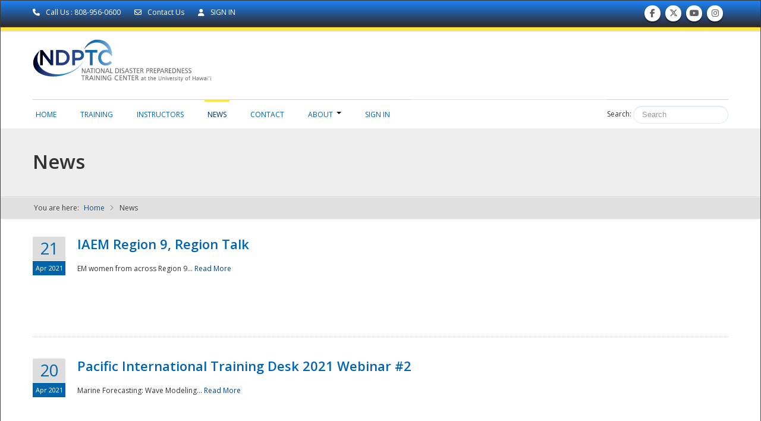

--- FILE ---
content_type: text/html; charset=utf-8
request_url: https://ndptc.hawaii.edu/news/?page=27&page=21&page=23&page=38&page=31&page=8&page=17&page=31&page=32&page=12&page=17&page=15&page=17&page=9&page=13&page=1&page=1&page=3&page=13&page=22&page=7&page=20&page=24&page=20&page=15&page=7&page=12&page=12&page=17&page=13&page=19&page=8&page=11
body_size: 31184
content:

<!DOCTYPE html>
<html lang="en">
<head>
    <meta charset="utf-8">
    <title>
        
        N D P T C :: National Disaster Preparedness Training Center/ Home
        
    </title>

    <meta name="viewport" content="width=device-width, initial-scale=1.0, maximum-scale=1.0, user-scalable=no">
    <meta name="apple-mobile-web-app-capable" content="yes">

    <link rel="shortcut icon" href="/static/img/favicon.ico">

    <link href="//netdna.bootstrapcdn.com/twitter-bootstrap/2.3.2/css/bootstrap-combined.min.css" rel="stylesheet">
    <link rel="stylesheet" href="/static/css/bootstrap-datetimepicker.min.css" />
    <link rel="stylesheet" href="/static/css/chosen.css" />

    <link href="https://fonts.googleapis.com/css?family=Open+Sans:400italic,600italic,800italic,400,600,800" rel="stylesheet">
    <script src="https://kit.fontawesome.com/09e1c58a55.js" crossorigin="anonymous"></script>

    <link href="/static/css/custom.css?v=30" media="screen, projection" rel="stylesheet" type="text/css" />
    <link href="/static/css/custom-responsive.css" media="screen, projection" rel="stylesheet" type="text/css" />
    <link href='https://fonts.googleapis.com/css?family=Cedarville+Cursive' rel='stylesheet' type='text/css'>
    <link href="/static/css/jquery-ui.css" rel="stylesheet">
    <!--<link href="/static/stylesheets/screen.css" media="screen, projection" rel="stylesheet" type="text/css" />-->
    <!--<link href="/static/stylesheets/print.css" media="print" rel="stylesheet" type="text/css" />-->
    <!--&lt;!&ndash;[if IE]>-->
        <!--<link href="/static/stylesheets/ie.css" media="screen, projection" rel="stylesheet" type="text/css" />-->
    <!--<![endif]&ndash;&gt;-->

    <!-- Le HTML5 shim, for IE6-8 support of HTML5 elements -->
    <!--[if lt IE 9]>
    <script src="https://html5shim.googlecode.com/svn/trunk/html5.js"></script>
    <![endif]-->
    <script src="https://ajax.googleapis.com/ajax/libs/jquery/1.11.0/jquery.min.js"></script>
    <script src="https://ajax.googleapis.com/ajax/libs/jqueryui/1.11.3/jquery-ui.min.js"></script>
    <script src="https://cdnjs.cloudflare.com/ajax/libs/proj4js/2.3.6/proj4.js"></script>
    <script src="https://code.highcharts.com/highcharts.js"></script>
    <script src="https://code.highcharts.com/highcharts-more.js"></script>
    <script src="https://code.highcharts.com/maps/modules/map.js"></script>
    <script src="https://code.highcharts.com/maps/modules/data.js"></script>
    <script src="https://code.highcharts.com/maps/modules/exporting.js"></script>
    <script src="https://code.highcharts.com/mapdata/countries/us/us-all.js"></script>
    <script src="https://code.highcharts.com/mapdata/countries/us/custom/us-all-territories.js"></script>
    <script src="https://code.highcharts.com/mapdata/countries/us/us-all.js"></script>
    <script src="https://code.highcharts.com/modules/drilldown.js"></script>
    <script src="/static/js/bootstrap-datetimepicker.min.js"></script>
    <script src="/static/js/chosen.jquery.min.js"></script>
    <script src="//netdna.bootstrapcdn.com/twitter-bootstrap/2.3.2/js/bootstrap.min.js"></script>

</head>

<body>
<div id="skiptocontent"><a href="#maincontent">skip to main content</a></div>
<a name="Skip to content" href="#content"></a>
<div id="wrapper" class="clearfix">
    <!-- start header -->
    <div id="header">
        <!-- start top-bar -->
        <div class="top-bar">
            <div class="slidedown collapse">
                <div class="contact-social container">
                    <div class="top-bar-contact pull-left phone-email">
                        <a href="tel:808-956-0600"><i class="fa fa-phone fa-inverse"></i>
                            Call Us : 808-956-0600
                        </a>
                        <a href="/contacts/#message-panel"><i class="fa fa-envelope-o"></i>
                            Contact Us
                        </a>
                        
                            <a href="/oidc/authenticate/"><i class="fa fa-user fa-inverse"></i>
                                SIGN IN
                            </a>
                        
                    </div>
                    <div class="pull-right top-bar-social">
                        <ul class="pull-left social">
                            <li class="facebook">
                                <a href="https://www.facebook.com/disasterctr" target="_blank" title="Find us on Facebook">
                                    Find us on Facebook
                                    <i class="fa fa-facebook" title="Find us on Facebook"></i>
                                </a>
                            </li>
                            <li class="twitter">
                                <a href="https://twitter.com/disasterCtr" target="_blank" title="Follow Us on Twitter">
                                    Follow us on Twitter
                                    <i class="fa-brands fa-x-twitter" title="Follow us on Twitter"></i>
                                </a>
                            </li>
                            <li class="youtube">
                                <a href="https://www.youtube.com/user/ndptc" target="_blank" title="Subscribe to our Youtube Channel">
                                    Subscribe to our Youtube Channel
                                    <i class="fa fa-youtube-play" title="Subscribe to our Youtube"></i>
                                </a>
                            </li>
                            <li class="instagram">
                                <a href="https://www.instagram.com/ndptc/" target="_blank" title="Follow us on Instagram">
                                    Follow us on Instagram
                                    <i class="fa fa-instagram" title="Follow us on Instagram"></i>
                                </a>
                            </li>
                        </ul>
                    </div>
                </div>
            </div>
        </div> <!-- /top-bar -->
        <!-- end top-bar -->
        <!-- start logo-area -->
        <div id="logo">
            <div class="container">
                <div class="topnav navbar-header">
                    <a class="navbar-toggle down-button" data-target=".slidedown" data-toggle="collapse"><i class="fa fa-angle-down"></i> </a>
                </div>
                <h1 id="title">
                    NDPTC - The National Disaster Preparedness Training Center at the University of Hawaii
                </h1>
            </div> <!-- /container -->
        </div>
    </div> <!-- /header -->
    <!-- end header -->
    <!-- start nav -->
    <div id="nav" class="clearfix">
        <div class="container">
            <ul id="main-nav" class="no-dots">
                <li
                    >
                    <a href="/" title="NDPTC Home Page">Home</a>
                </li>
                <li > <!-- class="dropdown-submenu active" -->
                    <a href="/training/landing-page" title="Training Options for Participants"> <!-- data-toggle="dropdown" -->
                        Training
                        <!--<span class="caret"></span>-->
                    </a>
                </li>
                <li >
                    <a href="/instructors" title="Instructor Features">Instructors</a>
                </li>
                <li class="active">
                    <a href="/news" title="News for NDPTC">News</a>
                </li>



                <li
                    >
                    <a href="/contacts" title="List of NDPTC Staff and their Contact Information">Contact</a>
                </li>
                <li class="dropdown-submenu ">
                    <a data-toggle="dropdown" href="">About<span class="caret"></span></a>

                    <ul class="dropdown-menu">
                        <li><a href="/about">About Us</a></li>
                        <li><a href="/faq" title="Frequently Asked Questions for Participants">FAQ</a></li>
                        <li><a href="/partners/" title="Partners">Partners</a></li>
                        <li><a href="/dashboards/landing/" title="Dashboards">Dashboards</a></li>
                    </ul>
                </li>
                
                    <li >
                        <a href="/oidc/authenticate/" title="Sign in">Sign in</a>
                    </li>
                
                <li>
                    <form class="navbar-search form-inline" action="/search/" method="get">
                        <input type="hidden" name="csrfmiddlewaretoken" value="qgJave8wI8fuO6Vda59E37vEgj8sL8P4GeLz4IgJJYVeogg3jylp8PHzXgNtZ5Jx">
                        <label for="search">Search:</label>
                        <input id="search" class="search-query" name="q" type="text" placeholder="Search" >
                    </form>
                </li>
            </ul>
        </div> <!-- /container -->
    </div> <!-- /nav -->
    <!-- end nav -->
    
        <!-- start page-title -->
    <div id="page-title" class="bread-bottom">
        <div class="container">
            <h1>
News
</h1>
        </div>
    </div>
    <!-- end page-title -->
    

    
<div class="breadcrumb-area">
    <div class="container">
        <ul class="breadcrumb">
            <li>You are here:</li>
            <li><a href="/">Home</a></li>
            <li>News</li>
        </ul>
    </div>
</div>


    
    
    <!-- start content -->
    <div id="content" class="section">
        <div class="container">
            
                
            
            <div>
                <a id="maincontent"></a>
                
<div class="container">
    <div class="row">
        <div class="posts-block span12">
            
            <article class="news-article row">
                <div class="news-content-wrap span12">
                    <header class="news-header clearfix">
                        <div class="post-date">
                            <p class="day">
                                <strong>21</strong>
                                <span>Apr 2021</span>
                            </p>

                            <h2 class="content-title"><a href="/news/iaem-region-9-region-talk/">IAEM Region 9, Region Talk</a></h2>
                            <p>EM women from across Region 9... <a href="/news/iaem-region-9-region-talk/">Read More</a> </p>
                        </div>
                    </header>
                    <div class="news-content">

                    </div>
                </div>
            </article>
            
            <hr class="row-divider"/>
            
            
            <article class="news-article row">
                <div class="news-content-wrap span12">
                    <header class="news-header clearfix">
                        <div class="post-date">
                            <p class="day">
                                <strong>20</strong>
                                <span>Apr 2021</span>
                            </p>

                            <h2 class="content-title"><a href="/news/pacific-international-training-desk-2021-webinar-2/">Pacific International Training Desk 2021 Webinar #2</a></h2>
                            <p>Marine Forecasting: Wave Modeling... <a href="/news/pacific-international-training-desk-2021-webinar-2/">Read More</a> </p>
                        </div>
                    </header>
                    <div class="news-content">

                    </div>
                </div>
            </article>
            
            <hr class="row-divider"/>
            
            
            <article class="news-article row">
                <div class="news-content-wrap span12">
                    <header class="news-header clearfix">
                        <div class="post-date">
                            <p class="day">
                                <strong>16</strong>
                                <span>Apr 2021</span>
                            </p>

                            <h2 class="content-title"><a href="/news/the-resilient-city-emerging/">The Resilient City Emerging</a></h2>
                            <p>Hawaii Business Magazine... <a href="/news/the-resilient-city-emerging/">Read More</a> </p>
                        </div>
                    </header>
                    <div class="news-content">

                    </div>
                </div>
            </article>
            
            <hr class="row-divider"/>
            
            
            <article class="news-article row">
                <div class="news-content-wrap span12">
                    <header class="news-header clearfix">
                        <div class="post-date">
                            <p class="day">
                                <strong>15</strong>
                                <span>Apr 2021</span>
                            </p>

                            <h2 class="content-title"><a href="/news/recent-research-on-the-impacts-and-legacy-of-the-311-tohoku-earthquake-and-tsunami/">Recent Research on the Impacts and Legacy of the 3/11 Tohoku Earthquake and Tsunami</a></h2>
                            <p>NDPTC&#x27;s Virtual Lecture... <a href="/news/recent-research-on-the-impacts-and-legacy-of-the-311-tohoku-earthquake-and-tsunami/">Read More</a> </p>
                        </div>
                    </header>
                    <div class="news-content">

                    </div>
                </div>
            </article>
            
            <hr class="row-divider"/>
            
            
            <article class="news-article row">
                <div class="news-content-wrap span12">
                    <header class="news-header clearfix">
                        <div class="post-date">
                            <p class="day">
                                <strong>13</strong>
                                <span>Apr 2021</span>
                            </p>

                            <h2 class="content-title"><a href="/news/la-soufriere-st-vincent-2021/">La Soufriere, St Vincent 2021</a></h2>
                            <p>Volcanic Eruption... <a href="/news/la-soufriere-st-vincent-2021/">Read More</a> </p>
                        </div>
                    </header>
                    <div class="news-content">

                    </div>
                </div>
            </article>
            
            <hr class="row-divider"/>
            
            
            <article class="news-article row">
                <div class="news-content-wrap span12">
                    <header class="news-header clearfix">
                        <div class="post-date">
                            <p class="day">
                                <strong>9</strong>
                                <span>Apr 2021</span>
                            </p>

                            <h2 class="content-title"><a href="/news/measuring-magma-viscosity-early-could-forecast-volcanic-eruptions/">Measuring magma viscosity early could forecast volcanic eruptions</a></h2>
                            <p>The 2018 Kīlauea eruption in Hawaiʻi provided scientists with an unprecedented opportunity to identify new factors that could help forecast the hazard potential of future eruptions... <a href="/news/measuring-magma-viscosity-early-could-forecast-volcanic-eruptions/">Read More</a> </p>
                        </div>
                    </header>
                    <div class="news-content">

                    </div>
                </div>
            </article>
            
            <hr class="row-divider"/>
            
            
            <article class="news-article row">
                <div class="news-content-wrap span12">
                    <header class="news-header clearfix">
                        <div class="post-date">
                            <p class="day">
                                <strong>7</strong>
                                <span>Apr 2021</span>
                            </p>

                            <h2 class="content-title"><a href="/news/natural-hazards/">Natural Hazards</a></h2>
                            <p>Read the latest on natural hazards in the Journal Nature&#x27;s portfolio of Natural Hazard articles... <a href="/news/natural-hazards/">Read More</a> </p>
                        </div>
                    </header>
                    <div class="news-content">

                    </div>
                </div>
            </article>
            
            <hr class="row-divider"/>
            
            
            <article class="news-article row">
                <div class="news-content-wrap span12">
                    <header class="news-header clearfix">
                        <div class="post-date">
                            <p class="day">
                                <strong>26</strong>
                                <span>Mar 2021</span>
                            </p>

                            <h2 class="content-title"><a href="/news/moving-hawaii-beyond-the-pandemic/">Moving Hawaii Beyond The Pandemic</a></h2>
                            <p>Hawaii Civil Beat Opinion Piece - Dr. Karl Kim... <a href="/news/moving-hawaii-beyond-the-pandemic/">Read More</a> </p>
                        </div>
                    </header>
                    <div class="news-content">

                    </div>
                </div>
            </article>
            
            <hr class="row-divider"/>
            
            
            <article class="news-article row">
                <div class="news-content-wrap span12">
                    <header class="news-header clearfix">
                        <div class="post-date">
                            <p class="day">
                                <strong>9</strong>
                                <span>Mar 2021</span>
                            </p>

                            <h2 class="content-title"><a href="/news/land_lava_and_disaster_create-a-social-dilemma-after-the-2018-eruption-of-k%C4%ABlauea-volcano/">Land, lava, and disaster create a social dilemma after the 2018 eruption of Kīlauea volcano</a></h2>
                            <p>If you have not read our article in Nature Communications, here it is.... <a href="/news/land_lava_and_disaster_create-a-social-dilemma-after-the-2018-eruption-of-k%C4%ABlauea-volcano/">Read More</a> </p>
                        </div>
                    </header>
                    <div class="news-content">

                    </div>
                </div>
            </article>
            
            <hr class="row-divider"/>
            
            
            <article class="news-article row">
                <div class="news-content-wrap span12">
                    <header class="news-header clearfix">
                        <div class="post-date">
                            <p class="day">
                                <strong>4</strong>
                                <span>Mar 2021</span>
                            </p>

                            <h2 class="content-title"><a href="/news/ndptcs-tsunami-just-in-time-training-video/">NDPTC&#x27;s Tsunami Just-In-Time Training Video</a></h2>
                            <p>Be prepared... <a href="/news/ndptcs-tsunami-just-in-time-training-video/">Read More</a> </p>
                        </div>
                    </header>
                    <div class="news-content">

                    </div>
                </div>
            </article>
            
            
            <div class="news-pagination pagination pagination-centered">
                <ul>
                    <li class="">
                        <a
                        
                        href="?page=10&page=27&amp;page=21&amp;page=23&amp;page=38&amp;page=31&amp;page=8&amp;page=17&amp;page=31&amp;page=32&amp;page=12&amp;page=17&amp;page=15&amp;page=17&amp;page=9&amp;page=13&amp;page=1&amp;page=1&amp;page=3&amp;page=13&amp;page=22&amp;page=7&amp;page=20&amp;page=24&amp;page=20&amp;page=15&amp;page=7&amp;page=12&amp;page=12&amp;page=17&amp;page=13&amp;page=19&amp;page=8&amp;page=11"
                        >&lsaquo;&lsaquo;
                        </a>
                    </li>
                    
                    <li class="">
                        <a href="?page=1">1</a>
                    </li>
                    
                    <li class="">
                        <a href="?page=2">2</a>
                    </li>
                    
                    <li class="">
                        <a href="?page=3">3</a>
                    </li>
                    
                    <li class="">
                        <a href="?page=4">4</a>
                    </li>
                    
                    <li class="">
                        <a href="?page=5">5</a>
                    </li>
                    
                    <li class="">
                        <a href="?page=6">6</a>
                    </li>
                    
                    <li class="">
                        <a href="?page=7">7</a>
                    </li>
                    
                    <li class="">
                        <a href="?page=8">8</a>
                    </li>
                    
                    <li class="">
                        <a href="?page=9">9</a>
                    </li>
                    
                    <li class="">
                        <a href="?page=10">10</a>
                    </li>
                    
                    <li class="active">
                        <a href="?page=11">11</a>
                    </li>
                    
                    <li class="">
                        <a href="?page=12">12</a>
                    </li>
                    
                    <li class="">
                        <a href="?page=13">13</a>
                    </li>
                    
                    <li class="">
                        <a href="?page=14">14</a>
                    </li>
                    
                    <li class="">
                        <a href="?page=15">15</a>
                    </li>
                    
                    <li class="">
                        <a href="?page=16">16</a>
                    </li>
                    
                    <li class="">
                        <a href="?page=17">17</a>
                    </li>
                    
                    <li class="">
                        <a href="?page=18">18</a>
                    </li>
                    
                    <li class="">
                        <a href="?page=19">19</a>
                    </li>
                    
                    <li class="">
                        <a href="?page=20">20</a>
                    </li>
                    
                    <li class="">
                        <a href="?page=21">21</a>
                    </li>
                    
                    <li class="">
                        <a href="?page=22">22</a>
                    </li>
                    
                    <li class="">
                        <a href="?page=23">23</a>
                    </li>
                    
                    <li class="">
                        <a href="?page=24">24</a>
                    </li>
                    
                    <li class="">
                        <a href="?page=25">25</a>
                    </li>
                    
                    <li class="">
                        <a href="?page=26">26</a>
                    </li>
                    
                    <li class="">
                        <a href="?page=27">27</a>
                    </li>
                    
                    <li class="">
                        <a href="?page=28">28</a>
                    </li>
                    
                    <li class="">
                        <a href="?page=29">29</a>
                    </li>
                    
                    <li class="">
                        <a href="?page=30">30</a>
                    </li>
                    
                    <li class="">
                        <a href="?page=31">31</a>
                    </li>
                    
                    <li class="">
                        <a href="?page=32">32</a>
                    </li>
                    
                    <li class="">
                        <a href="?page=33">33</a>
                    </li>
                    
                    <li class="">
                        <a href="?page=34">34</a>
                    </li>
                    
                    <li class="">
                        <a href="?page=35">35</a>
                    </li>
                    
                    <li class="">
                        <a href="?page=36">36</a>
                    </li>
                    
                    <li class="">
                        <a href="?page=37">37</a>
                    </li>
                    
                    <li class="">
                        <a href="?page=38">38</a>
                    </li>
                    
                    <li class="">
                        <a href="?page=39">39</a>
                    </li>
                    
                    <li class="">
                        <a href="?page=40">40</a>
                    </li>
                    
                    <li class="">
                        <a href="?page=41">41</a>
                    </li>
                    
                    <li class="">
                        <a
                        
                        href="?page=12"
                        >&rsaquo;&rsaquo;
                        </a>
                    </li>
                </ul>
            </div>
        </div>
    </div>
</div>

        </div>
    </div>
    <div id="footer">
        <div class="container">
            <div class="row">
                <div class="span3">
                    <h3><span class="slash">//</span>About</h3>
                    <ul class="footer-nav no-dots">
                        <li><a href="/dashboards/course_and_year/">DASHBOARDS</a></li>
                        <li><a href="/partners">PARTNERS</a></li>
                        <li><a href="/about">ABOUT US</a></li>
                    </ul>
                </div>
                <div class="span5">
                    <h3><span class="slash">//</span>Socialize With Us</h3>

                    <p>NDPTC has a great interest in using social media for all stages of the disaster cycle.
                    Please visit our various social media outlets for news and updates about our center.</p>
                    <ul class="social social-icons-container">
                        <li>
                            <a class="social-icon-facebook" title="Find us on Facebook" target="_blank" href="https://www.facebook.com/disasterctr">
                                <i class="fa fa-facebook fa-3x"></i> Facebook
                            </a>
                        </li>
                        <li>
                            <a class="social-icon-twitter" title="Follow Us on Twitter" target="_blank" href="https://twitter.com/disasterCtr">
                                <i class="fa-brands fa-x-twitter fa-3x"></i> Twitter
                            </a>
                        </li>
                        <li>
                            <a class="social-icon-youtube" title="Subscribe to our Youtube Channel" target="_blank" href="https://www.youtube.com/user/ndptc">
                                <i class="fa fa-youtube-play fa-3x"></i> Youtube
                            </a>
                        </li>
                        <li>
                            <a class="social-icon-instagram" title="Follow Us on Instagram" target="_blank" href="https://www.instagram.com/ndptc/">
                                <i class="fa fa-instagram fa-3x"></i> Instagram
                            </a>
                        </li>
                    </ul>
                </div>
                <div class="span4">
                    <h3><span class="slash">//</span> Require an Alternate Format</h3>

                    <p>People requiring an alternate format, call 808-956-0600 for assistance or email us at <a href="/contacts/#message-panel"> ndptc-training@lists.hawaii.edu</a>.</p>
                </div>
            </div>
        </div>
    </div>
    <!-- start copyright -->
    <div id="copyright">
        <div class="container">
            <div class="row">
                <div id="rights" class="span7">
                    © 2010-2026 National Disaster Preparedness Training Center at the University of Hawai'i
                </div> <!-- /span6 -->
            </div> <!-- /row -->
        </div> <!-- /container -->
    </div>
    <!-- end copyright -->
    <a href="#" class="scrollup">
        <i class="fa fa-arrow-up"></i>
    </a>
</div>
<!-- /wrappper -->


<script>
    /*Mobile device topnav opener*/
    jQuery( ".down-button" ).click(function() {
        jQuery( ".down-button .icon-current" ).toggleClass("icon-angle-up icon-angle-down");
    });

    /*----------------------------------------------------*/
    /*	Scroll To Top Section
     /*----------------------------------------------------*/
    jQuery(document).ready(function () {

        jQuery(window).scroll(function () {
            if (jQuery(this).scrollTop() > 100) {
                jQuery('.scrollup').fadeIn();
            } else {
                jQuery('.scrollup').fadeOut();
            }
        });

        jQuery('.scrollup').click(function () {
            jQuery("html, body").animate({
                scrollTop: 0
            }, 600);
            return false;
        });

    });

    $(function () {
        responsiveNav();
    });

    function responsiveNav() {
        var html = '';

        var cloned = $('#main-nav > li').clone();

        var container = $('<div>', { id: 'responsive-nav' });
        var items = $('<ul>', { id: 'responsive-nav-items' });
        var trigger = $('<div>', { id: 'responsive-nav-trigger', text: 'Navigate...' });

        container.appendTo('#nav .container');
        items.appendTo(container);

        items.append(cloned);

        items.find('li').removeClass('dropdown');
        items.find('ul').removeClass('dropdown-menu');
        items.find('.caret').remove();

        items.append(html);

        trigger.bind('click', function (e) {
            items.slideToggle();
            trigger.toggleClass('open');
        });

        trigger.prependTo(container);
    }
</script>



</div>
</body>
<script>
  (function(i,s,o,g,r,a,m){i['GoogleAnalyticsObject']=r;i[r]=i[r]||function(){
  (i[r].q=i[r].q||[]).push(arguments)},i[r].l=1*new Date();a=s.createElement(o),
  m=s.getElementsByTagName(o)[0];a.async=1;a.src=g;m.parentNode.insertBefore(a,m)
  })(window,document,'script','//www.google-analytics.com/analytics.js','ga');

  ga('create', 'UA-42339914-1', 'hawaii.edu');
  ga('send', 'pageview');
</script>
</html>
